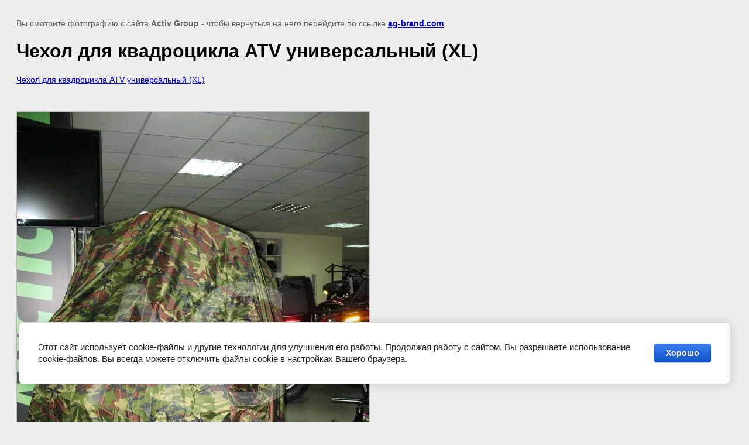

--- FILE ---
content_type: text/html; charset=utf-8
request_url: https://ag-brand.com/chehly-dlya-kvadrociklov/image/290419821
body_size: 2642
content:
<!doctype html>
<html lang="ru">
<head>
	
            <!-- 46b9544ffa2e5e73c3c971fe2ede35a5 -->
            <script src='/shared/s3/js/lang/ru.js'></script>
            <script src='/shared/s3/js/common.min.js'></script>
        <link rel='stylesheet' type='text/css' href='/shared/s3/css/calendar.css' /><link rel='stylesheet' type='text/css' href='/shared/highslide-4.1.13/highslide.min.css'/>
<script  src='/shared/highslide-4.1.13/highslide-full.packed.js'></script>
<script >
hs.graphicsDir = '/shared/highslide-4.1.13/graphics/';
hs.outlineType = null;
hs.showCredits = false;
hs.lang={cssDirection:'ltr',loadingText:'Загрузка...',loadingTitle:'Кликните чтобы отменить',focusTitle:'Нажмите чтобы перенести вперёд',fullExpandTitle:'Увеличить',fullExpandText:'Полноэкранный',previousText:'Предыдущий',previousTitle:'Назад (стрелка влево)',nextText:'Далее',nextTitle:'Далее (стрелка вправо)',moveTitle:'Передвинуть',moveText:'Передвинуть',closeText:'Закрыть',closeTitle:'Закрыть (Esc)',resizeTitle:'Восстановить размер',playText:'Слайд-шоу',playTitle:'Слайд-шоу (пробел)',pauseText:'Пауза',pauseTitle:'Приостановить слайд-шоу (пробел)',number:'Изображение %1/%2',restoreTitle:'Нажмите чтобы посмотреть картинку, используйте мышь для перетаскивания. Используйте клавиши вперёд и назад'};</script>
<link rel="icon" href="/favicon.ico" type="image/vnd.microsoft.icon">

<link rel='stylesheet' type='text/css' href='/t/images/__csspatch/3/patch.css'/>

<!--s3_require-->
<link rel="stylesheet" href="/g/basestyle/1.0.1/cookie.message/cookie.message.css" type="text/css"/>
<link rel="stylesheet" href="/g/basestyle/1.0.1/cookie.message/cookie.message.blue.css" type="text/css"/>
<script  src="/g/basestyle/1.0.1/cookie.message/cookie.message.js" async></script>
<!--/s3_require-->

	<title>Чехол для квадроцикла ATV универсальный (XL) | Фотогалерея Чехлы для квадроциклов от интернет-магазина AG-brand.com.</title>
	<meta name="description" content="Чехол для квадроцикла ATV универсальный (XL) | Фотогалерея Чехлов для транспортировки и хранения квадроциклов ATV производства AG-brand">
	<meta name="keywords" content="Чехол для квадроцикла ATV универсальный (XL) | AG-brand, фотогалерея, фото, фотография, изображение, картинка, png, jpeg, чехол для квадроцикла, тент для квадроцикла, чехол, тент, квадроцикл, atv, чехол для atv фото, чехол для квадроцикла фото">
	<meta name="robots" content="all"/>
	<meta name="revisit-after" content="31 days">
	<meta http-equiv="Content-Type" content="text/html; charset=UTF-8">
	<meta name="viewport" content="width=device-width, initial-scale=1.0, maximum-scale=1.0, user-scalable=no">
	
		<style>
			body {
				background-color: #eee;
				color: #000;
			}
			body, td, div {
				font-size: 14px;
				font-family: arial;
			}
			p {
				color: #666;
			}
			body {
				padding: 10px 20px;
			}
			a.back {
				font-weight: bold;
				color: #0000cc;
				text-decoration: underline;
			}
			img {
				border: 1px solid #c0c0c0;
				max-width: 100%;
				width: auto;
				height: auto;
			}
			h1 {
				font-size: 32px;
			}
		</style>
	
</head>

<body>

<p>Вы смотрите фотографию с сайта <strong>Activ Group</strong> - чтобы вернуться на него перейдите по ссылке <a class="back" href="javascript:history.go(-1)">ag-brand.com</a></p>

<h1>Чехол для квадроцикла ATV универсальный (XL)</h1>

	<div><p><a href="/magazin/product/chehol-dlya-kvadrocikla-atv-universalnyy-m-1">Чехол для квадроцикла ATV универсальный (XL)</a></p></div>
	<br/>
	<br clear=all/>

<img src="/d/12-_чехол_для_ATV_универсальный_XL.JPG.jpg" width="602" height="803"
	 alt="Чехол для квадроцикла ATV универсальный (XL)"/>

<br/><br/>

&copy; <a class="back" href="https://ag-brand.com/">Activ Group</a>
<br/><br/>


<!-- assets.bottom -->
<!-- </noscript></script></style> -->
<script src="/my/s3/js/site.min.js?1769082895" ></script>
<script src="/my/s3/js/site/defender.min.js?1769082895" ></script>
<script >/*<![CDATA[*/
var megacounter_key="3db6b7b5979852a52b23033af3a693c5";
(function(d){
    var s = d.createElement("script");
    s.src = "//counter.megagroup.ru/loader.js?"+new Date().getTime();
    s.async = true;
    d.getElementsByTagName("head")[0].appendChild(s);
})(document);
/*]]>*/</script>


					<!--noindex-->
		<div id="s3-cookie-message" class="s3-cookie-message-wrap">
			<div class="s3-cookie-message">
				<div class="s3-cookie-message__text">
					Этот сайт использует cookie-файлы и другие технологии для улучшения его работы. Продолжая работу с сайтом, Вы разрешаете использование cookie-файлов. Вы всегда можете отключить файлы cookie в настройках Вашего браузера.
				</div>
				<div class="s3-cookie-message__btn">
					<div id="s3-cookie-message__btn" class="g-button">
						Хорошо
					</div>
				</div>
			</div>
		</div>
		<!--/noindex-->
	
<script >/*<![CDATA[*/
$ite.start({"sid":708865,"vid":711418,"aid":788978,"stid":4,"cp":21,"active":true,"domain":"ag-brand.com","lang":"ru","trusted":false,"debug":false,"captcha":3,"onetap":[{"provider":"vkontakte","provider_id":"51947678","code_verifier":"EZTjlhYADOFA2O2YkD1TMN2O4TAMOEYE1iIDG2YzYGx"}]});
/*]]>*/</script>
<!-- /assets.bottom -->
</body>
</html>

--- FILE ---
content_type: text/css
request_url: https://ag-brand.com/t/images/__csspatch/3/patch.css
body_size: 156
content:
html .head-conracts__recall-btn::after { background-color: rgb(0, 0, 0); }
html .shop-modules__search-popup { background-color: rgba(255, 255, 255, 0.14); }
html .shop-modules__search-popup::before { background-color: rgba(255, 255, 255, 0.51); }
html .top-blocks__item-descr { color: rgb(0, 0, 0); }
html .product-list.thumbs .product-item .product-price .price-old { color: rgb(0, 0, 0); }
html .product-list.thumbs .product-item .product-price .price-old { background-color: rgba(255, 255, 255, 0); }
html .product-list.thumbs .product-item .product-price .price-current { background-color: rgb(0, 0, 0); }
html .main-slider__slid_tit { color: rgb(255, 0, 0); }
html .main-slider__slid_desc { color: rgb(0, 0, 0); }


--- FILE ---
content_type: text/javascript
request_url: https://counter.megagroup.ru/3db6b7b5979852a52b23033af3a693c5.js?r=&s=1280*720*24&u=https%3A%2F%2Fag-brand.com%2Fchehly-dlya-kvadrociklov%2Fimage%2F290419821&t=%D0%A7%D0%B5%D1%85%D0%BE%D0%BB%20%D0%B4%D0%BB%D1%8F%20%D0%BA%D0%B2%D0%B0%D0%B4%D1%80%D0%BE%D1%86%D0%B8%D0%BA%D0%BB%D0%B0%20ATV%20%D1%83%D0%BD%D0%B8%D0%B2%D0%B5%D1%80%D1%81%D0%B0%D0%BB%D1%8C%D0%BD%D1%8B%D0%B9%20(XL)%20%7C%20%D0%A4%D0%BE%D1%82%D0%BE%D0%B3%D0%B0%D0%BB%D0%B5%D1%80%D0%B5%D1%8F%20%D0%A7%D0%B5%D1%85%D0%BB%D1%8B%20%D0%B4%D0%BB%D1%8F%20%D0%BA%D0%B2%D0%B0%D0%B4%D1%80%D0%BE%D1%86%D0%B8%D0%BA%D0%BB%D0%BE&fv=0,0&en=1&rld=0&fr=0&callback=_sntnl1769411325065&1769411325065
body_size: 94
content:
//:1
_sntnl1769411325065({date:"Mon, 26 Jan 2026 07:08:45 GMT", res:"1"})